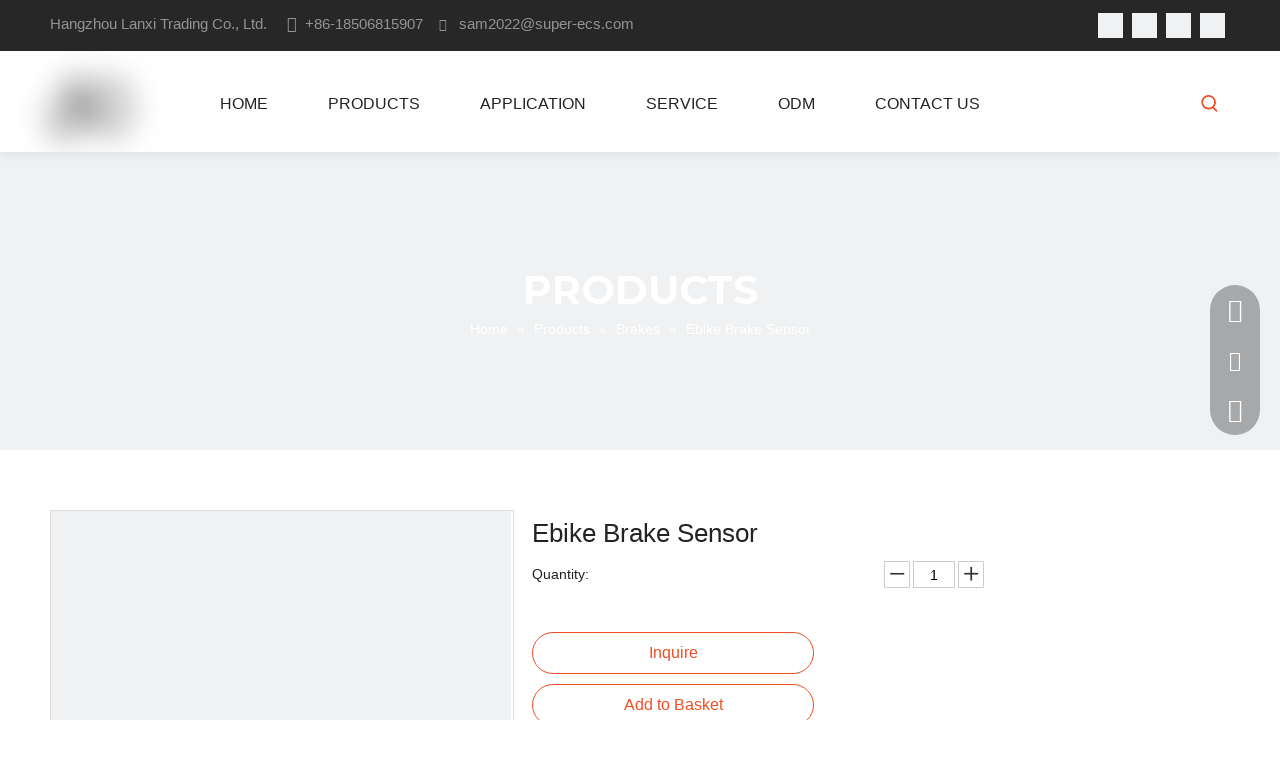

--- FILE ---
content_type: text/css;charset=UTF-8
request_url: https://ilrorwxhminmlm5m.leadongcdn.com/theme/pqjnKBinlnSRnpniRliSmmmnRlkSmpRljSjrrjrqilrliqpi/style/style.css
body_size: -82
content:
@media screen and (max-width: 600px) {

      #siteblocks-setting-wrap-pvKgdVUyqmEO>div,
      #siteblocks-setting-wrap-pvKgdVUyqmEO>div>div>div {
        height: 250px;
      }

      #siteblocks-setting-wrap-pvKgdVUyqmEO>div>div {
        padding: 0 !important;
      }
    }